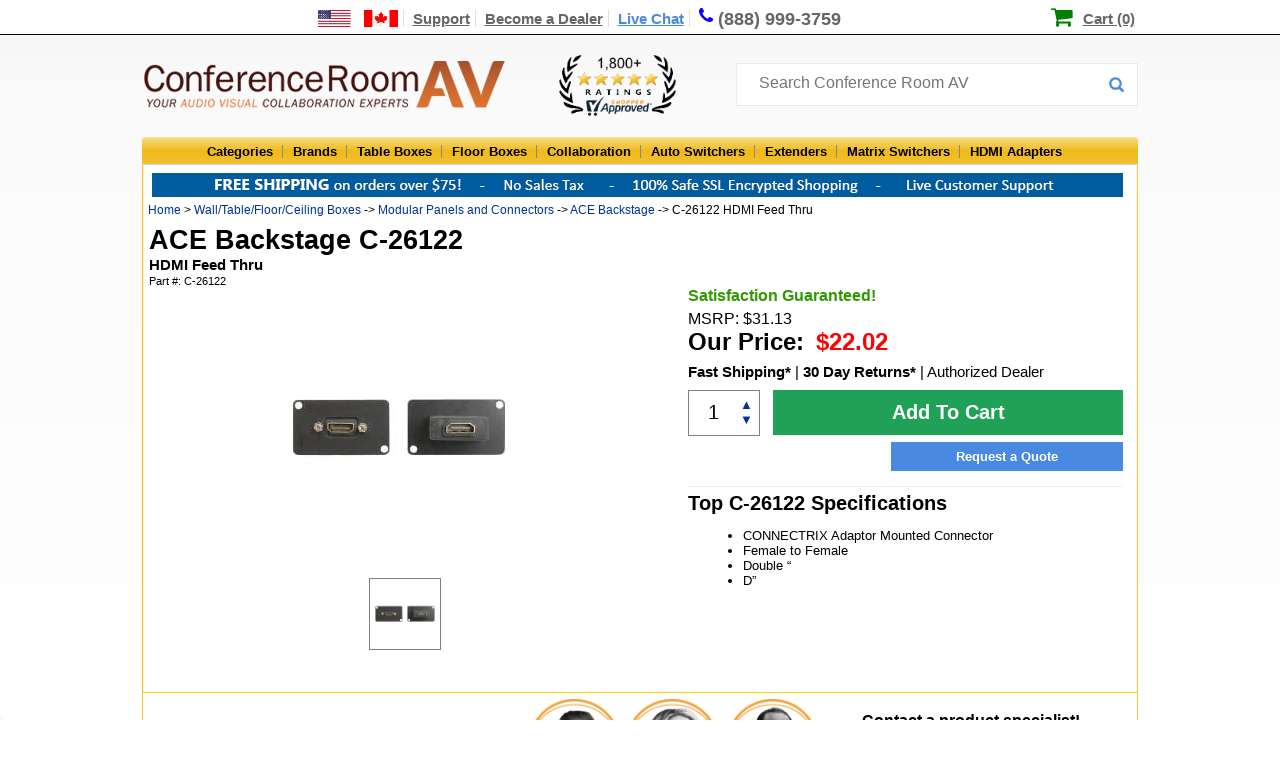

--- FILE ---
content_type: text/html;charset=UTF-8
request_url: https://www.conferenceroomav.com/p/ace-backstage-c-26122
body_size: 11993
content:

<!DOCTYPE HTML PUBLIC "-//W3C//DTD HTML 4.01 Transitional//EN" "http://www.w3.org/TR/html4/loose.dtd">
<html lang="en"><head>
<meta http-equiv="Content-Type" content="text/html; charset=utf-8">
<meta http-equiv="x-ua-compatible" content="IE=edge">
<title>ACE Backstage C-26122 HDMI Feed Thru - Conference Room AV</title>
<meta name="description" content="Shop for ACE Backstage C-26122 HDMI Feed Thru and other Wall/Table/Floor/Ceiling Boxes with the best prices, free shipping and customer reviews from ConferenceRoomAV.com">
<link rel="canonical" href="https://www.conferenceroomav.com/p/ace-backstage-c-26122" />
<link href="https://www.conferenceroomav.com/newstylesheet.927.min.css" type="text/css" rel="stylesheet">
<!--[if IE 8]>
<link href="https://www.conferenceroomav.com/ie8Style.css" type="text/css" rel="stylesheet">
<![endif]-->
<script type="text/javascript" src="//www.conferenceroomav.com/js/jquery-w-min-1.9.1.js"></script>
<link rel="stylesheet" href="/js/EasyAutocomplete-1.3.5/easy-autocomplete.min.1224.css" media="nope!" onload="this.media='all'"/>
<script type="text/javascript" src="/js/EasyAutocomplete-1.3.5/jquery.easy-autocomplete.min.js" defer></script>
<script>
(function(h,o,t,j,a,r){
h.hj=h.hj||function(){(h.hj.q=h.hj.q||[]).push(arguments)};
h._hjSettings={hjid:1349656,hjsv:6};
a=o.getElementsByTagName('head')[0];
r=o.createElement('script');r.async=1;
r.src=t+h._hjSettings.hjid+j+h._hjSettings.hjsv;
a.appendChild(r);
})(window,document,'https://static.hotjar.com/c/hotjar-','.js?sv=');
</script>
<!--Start of Zopim Live Chat Script-->
<script type="text/javascript">
$(document).ready(function(e) {
$(".textLiveChat").click(function(e){
e.preventDefault();
OverlayChatWidgetV2.Maximize();
});
});
</script>
<!--End of Zopim Live Chat Script-->
<script>(function(w,d,t,r,u){var f,n,i;w[u]=w[u]||[],f=function(){var o={ti:"5712519"};o.q=w[u],w[u]=new UET(o),w[u].push("pageLoad")},n=d.createElement(t),n.src=r,n.async=1,n.onload=n.onreadystatechange=function(){var s=this.readyState;s&&s!=="loaded"&&s!=="complete"||(f(),n.onload=n.onreadystatechange=null)},i=d.getElementsByTagName(t)[0],i.parentNode.insertBefore(n,i)})(window,document,"script","//bat.bing.com/bat.js","uetq");</script>
<script type="text/javascript" src="https://www.conferenceroomav.com/js/jquery.formatCurrency-1.4.0.min.js" async></script>
<script src="https://www.conferenceroomav.com/js/jquery.rateit.min.js" type="text/javascript" async></script>
<script type="text/javascript" src="https://www.conferenceroomav.com/include/jquery.leanModal.min.js" defer></script>
<script type="text/javascript" src="/js/jquery.validate1.7.js" defer></script>
<link rel="preload" href="/include/font-awesome/css/font-awesome.min.css" as="style" onload="this.onload=null;this.rel='stylesheet'">
<noscript><link rel="stylesheet" href="/include/font-awesome/css/font-awesome.min.css"></noscript>
<script type="text/javascript" src="https://www.conferenceroomav.com/include/jquery.mousewheel.min.js" defer></script>
<script type="text/javascript" src="https://www.conferenceroomav.com/include/iviewer-master/jquery.iviewer.min.js" defer></script>
<link rel="stylesheet" type="text/css" href="https://www.conferenceroomav.com/include/iviewer-master/jquery.iviewer.css">
<script>
var tag = document.createElement('script');
tag.src = "https://www.youtube.com/iframe_api";
var firstScriptTag = document.getElementsByTagName('script')[0];
firstScriptTag.parentNode.insertBefore(tag, firstScriptTag);
</script>
<link rel="stylesheet" type="text/css" href="https://www.conferenceroomav.com/js/slick-master/slick/slick.css"/>
<script src="https://www.conferenceroomav.com/js/slick-master/slick/slick.min.js" defer></script>
<script type="text/javascript" src="https://www.conferenceroomav.com/include/productpagegallery.js" defer></script>
<link href="https://www.conferenceroomav.com/style-min-5.23.css" type="text/css" rel="stylesheet">
<link href="https://www.conferenceroomav.com/css/productPage/jquery-ui-1.9.2.custom2.min.css" rel="stylesheet">
<!-- Google tag (gtag.js) -->
<script async src="https://www.googletagmanager.com/gtag/js?id=AW-1057854732"></script>
<script>
window.dataLayer = window.dataLayer || [];
function gtag(){dataLayer.push(arguments);}
gtag('js', new Date());
gtag('config', 'AW-1057854732');
gtag('config', 'GT-WK27WL73');
gtag('config', 'G-HM8CYKYB75');
</script>
<script type="application/ld+json">
{ "@context" : "http://schema.org",
"@type" : "Organization",
"url" : "https://www.conferenceroomav.com/",
"legalName" : "Conference Room AV",
"contactPoint" : [
{ "@type" : "ContactPoint",
"telephone" : "+1-888-999-3759",
"contactType" : "customer service"
} ],
"logo" : "https://www.conferenceroomav.com/images/layout_02.png",
"sameAs" : [
"https://www.facebook.com/ConferenceRoomAV/",
"https://plus.google.com/+Conferenceroomav-1"]
}
</script>
<script type="application/ld+json">
{
"@context" : "http://schema.org",
"@type" : "WebSite",
"name" : "Conference Room AV",
"url" : "https://www.conferenceroomav.com/",
"potentialAction" : {
"@type" : "SearchAction",
"target" : "https://www.conferenceroomav.com/search.cfm?searchterm={search_term}",
"query-input" : "required name=search_term"
}
}
</script>
<script type="application/ld+json">
{
"@context": "http://schema.org",
"@type": "BreadcrumbList",
"itemListElement": [{
"@type": "ListItem",
"position": 1,
"name": "Home",
"item": "https://www.conferenceroomav.com/"
}
,{
"@type": "ListItem",
"position": 2,
"name": "Wall&#x2f;Table&#x2f;Floor&#x2f;Ceiling Boxes",
"item": "https://www.conferenceroomav.com/c/wall-table-floor-boxes"
}
,{
"@type": "ListItem",
"position": 3,
"name": "Modular Panels and Connectors",
"item": "https://www.conferenceroomav.com/c/wall-table-floor-boxes/modular-panels-connectors"
}]
}
</script>
<script type="application/ld+json">
{
"@context": "http://schema.org",
"@type": "Store",
"name": "Conference Room AV",
"description": "AV collaboration experts offering consultation and sales of top conference room AV systems and other AV equipment, including conference table connectivity boxes, floor boxes, switchers, and extenders, from top brands including Altinex, Chief, Furman, Datapath, Sharp, and more!",
"openingHours": "Mo-Su, all day",
"telephone": "+18889993759",
"sameAs": "https://www.conferenceroomav.com/",
"image": "https://www.conferenceroomav.com/images/layout_02.png",
"priceRange": "$$",
"aggregateRating":
{
"@type": "AggregateRating",
"ratingValue": 4.800,
"bestRating":	5,
"ratingCount": 1950
},
"address":
{
"@type": "PostalAddress",
"streetAddress": "1775 W. State St. #189",
"addressLocality": "Boise",
"addressRegion": "ID",
"postalCode": "83702",
"addressCountry": "USA"
}
}
</script>
<script type="text/javascript">
var lz_data = {overwrite:true,0:'https://www.conferenceroomav.com/gc.cfm?gc=N2I0OTZiYWMtZDNhZC00N2M5LWJlMmEtYmUyYzY4NmNiMDVm'};
</script>
</head>
<body style="margin:0px; padding:0px; position:relative;" itemscope itemtype="http://schema.org/WebPage">
<div class="topNavContainer" align="center">
<div class="nav-top-links">
<a href="https://www.conferenceroomav.com/customer-support.cfm?article=shipping-international" aria-label="US and International Shipping Information"><div style="width:80px; position:relative; height:14px; display:inline-block;"><span class="shipInfoT" /></div></a>
<a href="https://www.conferenceroomav.com/customer-support.cfm" >Support</a>
<a href="https://www.conferenceroomav.com/become-a-dealer.cfm" >Become a Dealer</a>
<a href="#" target="_blank" class="textLiveChat">Live Chat</a>
<a href="tel:8889993759" style="font-size:18px; text-decoration:none; border-right:0px; line-height:17px;"><span class="fa fa-phone"></span><div class="phoneDesk" style="display:inline-block; position:relative; top:1px">(888) 999-3759</div></a>
<div style="position:relative; display:inline; padding-left:23px; margin-left:13px; left:167px;">
<span class="fa fa-shopping-cart" style="color:green; font-size:23px; line-height:14px; position:relative; top:1px; left:-2px"></span>
<a href="https://www.conferenceroomav.com/showcart.cfm" style="color:black; padding-right:0px; border-right:none;">Cart (0)</a>
</div>
</div>
</div>
<div style="width:100%; position:relative" align="center">
<div style="width:996px" align="center" style="position:relative">
<div style="width:996px; height:67px; position:relative" align="left">
<div id="logo"><a href="https://www.conferenceroomav.com/"><img src="https://www.conferenceroomav.com/images/layout_02.png" border="0" alt="Conference Room AV" /></a></div>
<div style="position:absolute; left:417px;"><img src="/images/shopperApproved.png" style="height:61px; margin-top:15px;" alt="1,000+ 5 star ratings on Shopper Approved"></div>
<div style="z-index:10; position:absolute; left:594px; top:23px;">
<form name="myform" id="nlForm" action="https://www.conferenceroomav.com/search.cfm" method="get" style="width:400px;"> <input name="searchterm" id="searchInput" placeholder="Search Conference Room AV" style="width:380px; top:10px;">
<button type="submit" id="nlFormButton"></button>
</form>
</div>
<script type="text/javascript" id="dc0d0d924687fe701e646470aee24071" src="https://www.popup.chat/livechat/script.php?id=dc0d0d924687fe701e646470aee24071" async></script>
</div>
</div>
<div class="topCatBG">
<div id="topMenuContainer" style="left:35px;">
<ul class="topmenu" itemscope itemtype="http://www.schema.org/SiteNavigationElement">
<li class="topMenuTab" id="allProducts" itemprop="name"><a href="https://www.conferenceroomav.com/all-categories.cfm">Categories</a></li>
<li class="topMenuTab" id="allBrands" itemprop="name" ><a itemprop="url" href="https://www.conferenceroomav.com/all-brands.cfm">Brands</a></li>
<li class="topMenuTab" id="tableBoxes" itemprop="name"><a itemprop="url" href="https://www.conferenceroomav.com/c/table-boxes">Table Boxes</a></li>
<li class="topMenuTab" id="floorBoxes" itemprop="name"><a itemprop="url" href="https://www.conferenceroomav.com/c/floor-boxes">Floor Boxes</a></li>
<li class="topMenuTab" id="collaboration" itemprop="name"><a itemprop="url" href="https://www.conferenceroomav.com/c/group-collaboration">Collaboration</a></li>
<li class="topMenuTab" id="autoSwitchers" itemprop="name"><a itemprop="url" href="https://www.conferenceroomav.com/c/auto-switchers">Auto Switchers</a></li>
<li class="topMenuTab" id="rangeExtenders" itemprop="name"><a itemprop="url" href="https://www.conferenceroomav.com/c/range-extenders">Extenders</a></li>
<li class="topMenuTab" id="matrixSwitchers" itemprop="name"><a itemprop="url" href="https://www.conferenceroomav.com/c/matrix-switchers">Matrix Switchers</a></li>
<li class="topMenuTab" id="hdmiAdapters" itemprop="name" style="border:0px; background:none;"><a itemprop="url" href="https://www.conferenceroomav.com/c/hdmi-adapter">HDMI Adapters</a></li>
</ul>
</div>
</div>
<div class="body" style="position:relative;">
<img src="https://www.conferenceroomav.com/images/free-shipping-banner.png" style="position:relative; left:-4px; margin-top:8px;margin-bottom:2px;width:971px;height:24px;" usemap="#fsMap" />
<map name="fsMap" id="fsMap">
<area alt="" title="" href="https://www.conferenceroomav.com/customer-support.cfm?article=Shipping-Free" shape="poly" coords="65,1,314,1,314,23,65,23" />
<area alt="" title="" href="https://www.conferenceroomav.com/customer-support.cfm?article=Ordering-Tax" shape="poly" coords="351,5,440,3,440,20,351,20" />
<area alt="" title="" href="https://www.conferenceroomav.com/customer-support.cfm?article=FAQ-Secure" shape="poly" coords="477,3,715,3,715,22,477,22" />
<area alt="" title="" href="https://www.conferenceroomav.com/contact-us.cfm" shape="poly" coords="754,1,914,1,914,23,754,23" />
</map>
<div class="crumbStyle" align="left" >
&nbsp;<a href="https://www.conferenceroomav.com/">Home</a> &gt; <a href='https://www.conferenceroomav.com/c/wall-table-floor-boxes'>Wall/Table/Floor/Ceiling Boxes</a> -> <a href='https://www.conferenceroomav.com/c/wall-table-floor-boxes/modular-panels-connectors'>Modular Panels and Connectors</a> -> <a href='https://www.conferenceroomav.com/b/ace-backstage'>ACE Backstage</a> -> C-26122 HDMI Feed Thru</div>
<div id="dropdownContainer">
</div>
<div id="mainBody" style="position:relative; left:4px;" align="left">
<div>
<div>
<h1 id="productHeader">
ACE Backstage C-26122<br />
<span id="productSubheader"> HDMI Feed Thru</span></h1>
</div>
<div style="font-size:11px;">
<div style="display:inline-block;vertical-align:top;padding-top:2px;">
Part #: C-26122
</div>
</div>
<div id="imageContainer" style="position:relative; float:left; height:350px;">
<div id="imgCell" style="display:table; width:500px; height:250px; position:absolute; top:16px; " >
<div style=" display: table-cell; vertical-align: middle;" align="center">
<a href="#imageZoom" id="prodImgLink">
<img src="https://www.conferenceroomav.com/cw3/assets/product_expanded/C-26122.jpg" id="prodImg" style="max-width:500px; max-height:250px; border:0px; " title="" alt=""></a>
</div>
</div>
<script type="text/javascript">
initialImage = "https://www.conferenceroomav.com/cw3/assets/product_idFull/C-26122.jpg";
</script>
<div id="thumbContainer" style='left:220px; position:relative;'>
<div class="thumbnailCarousel">
<div style="float:left; width:100px;">
<a href="#imageZoom" id="single_image" rel="nofollow" data-recordID="1"
fullimage="https://www.conferenceroomav.com/cw3/assets/product_idFull/C-26122.jpg" title="">
<img src="https://www.conferenceroomav.com/cw3/assets/product_idprev/C-26122.jpg" class="thumb" align="middle" data-expanded="https://www.conferenceroomav.com/cw3/assets/product_expanded/C-26122.jpg" style="border:1px grey solid;" >
</a>
</div>
</div>
</div>
</div>
<div id="productDetailContainer">
<div style="font-size:16px; font-weight:bold; color:#390; text-align:left;">
Satisfaction Guaranteed!
</div>
<div style="text-align:left; padding-right:15px; padding-top:5px; font-size:16px;">
MSRP: $31.13
</div>
<div style="height:25px;">
<div style="font-size:24px; font-weight:bold; float:left; padding-right:15px;">Our Price:
<span id="totalCostNoOption" style="position:inherit; width:inherit; text-align:right; font-size:24px;">
$22.02
</div>
</div>
<form action="https://www.conferenceroomav.com/p/ace-backstage-c-26122" method="post" name="AddToCart" id="addCartForm" >
<input name="upsell" id="upsell" value="" type="hidden" />
<input name="skuid" value="34310" type="hidden">
<input name="ProdID" value="35851" type="hidden">
<input id="gbePricingFlag" name="gbePricing" value="0" type="hidden" />
<style type="text/css">
#instDiscount{
margin-left:0px;
margin-right:15px;
width:433px;
border:1px solid #21a158;
border-radius:0 0 0 0;
color:#21a158;
text-align:left;
margin-bottom:7px;
}
#instDiscount.instBtn:hover{
background-color:#21a158;
color:white;
cursor:pointer;
}
#instDiscount.instBtnSucc i::before{
content:"\f14a";
}
#instDiscount i{
font-size:20px;
position:relative;
top:3px;
margin-right:10px;
}
#instDiscount:hover i::before{
content:"\f14a";
}
#instDiscount:hover i{
font-size:20px;
position:relative;
top:3px;
margin-right:10px;
}
</style>
<div style="text-align:right; margin-right:15px; margin-top:10px;">
<div style="text-align:left; margin-bottom:10px; font-size:15px;">
<a href="/customer-support.cfm?article=shipping-policy" style="font-weight:bold; color:black;" target="new">Fast Shipping*</a> | <a href="/customer-support.cfm?article=Return-Policy" target="new" style="font-weight:bold; color:black;">30 Day Returns*</a> | Authorized Dealer
</div>
<div>
<div style="padding-left:5px; padding-top:12px; width:65px; height:32px; border:1px solid grey; float:left;">
<div style="float:left;">
<input type="text" name="qty" class="mainQty" size="1" value="1" autocomplete="off" style=" border:0px; font-size:20px; width:35px;text-align:center">
</div>
<div class="btn-plus" style="margin-top:-6px; width:20px; float:left;">
<a href="#" class="btn-plus-up" style="text-decoration:none;">&#x25B2;</a><br /><a href="#" class="btn-plus-down" style="text-decoration:none;">&#x25BC;</a>
</div>
</div>
</div>
<script type="text/javascript">
$(document).on('click','.btn-plus-down',function(){
var value = parseInt($('.mainQty').val());
value = value -1;
if(value <=0) return false;
$('.mainQty').val(value);
if(typeof(checkPalletPricing) === typeof(Function)) checkPalletPricing();
return false;
})
$(document).on('click','.btn-plus-up',function(){
var value = parseInt($('.mainQty').val());
value = value +1;
if(value <=0) return false;
$('.mainQty').val(value);
if(typeof(checkPalletPricing) === typeof(Function)) checkPalletPricing();
return false;
})
</script>
<button style="height:45px; background-color:#21a158; color:white; font-size:20px; font-weight:bold; border:0px; width:350px; cursor:pointer">Add To Cart</button>
<script type="text/javascript">
$(document).ready(function() {
if( $('select#sel_dropdown').length > 0){
$('#sel_dropdown').change( function(e){
bezelCost = $('#sel_dropdown option:selected').data('surcharge');
newCost = bezelCost + baseCost;
newRegular = bezelCost + baseRegular;
//$('#totalCost').html( 'Our Price: $'+newCost.toFixed(2));
$('#totalCost').formatCurrency();
if (typeof slotHandler !== 'undefined'){
slotHandler.updateDisplay();
slotHandler.updatePrintLinks();
}
});
$('#sel_dropdown').change();
}
});
</script>
</div>
</form>
<div style="clear:both; margin-top:7px; padding-bottom:10px;">
<div style="text-align:right;margin-right:15px;">
<a href="https://www.conferenceroomav.com/quotes.cfm?prodID=35851" rel="nofollow">
<div style=" display: inline-block;
background-color: #4989e1;
padding: 7px;
width: 218px;
color:white; font-weight:bold;
text-align: center;">Request a Quote</div>
</a>
</div>
</div>
<div style="border-top:1px solid #ededed; margin-top:5px; margin-right:15px; width:435px;">
<div style="font-size:20px; font-weight:bold; padding-top:5px;">Top C-26122 Specifications</div>
<ul>
<li style="margin:0px; margin-left:15px; padding:0px; ">CONNECTRIX Adaptor Mounted Connector</li>
<li style="margin:0px; margin-left:15px; padding:0px; ">Female to Female</li>
<li style="margin:0px; margin-left:15px; padding:0px; ">Double &#x201c</li>
<li style="margin:0px; margin-left:15px; padding:0px; ">D&#x201d</li>
</ul>
</div>
</div>
<style type="text/css">
#trCont div{
display:inline-block;
vertical-align:middle;
font-size:16px;
}
#trCont img{
height:100px;
padding-top:6px;
padding-bottom:3px;
}
#trCont .trQ{
width:340px;
padding-left:10px;
padding-right:10px;
}
#trCont{
height:115px;
padding-left:10px;
padding-right:10px;
text-align:center;
width:974px;
background:white;
}
.trcInD{
display:block!important;
}
</style>
<div style="clear:both"></div>
<div id="trCont" style="border-bottom:1px solid gold; border-top:1px solid gold; position:relative; left:-6px; margin-top:45px; margin-bottom:25px;">
<div class="trQ">"Excellent and prompt call back from customer service!"<br />-Maciej Z.</div>
<div>
<img src="/images/custReps/zac-1.png" style="height:100px;width:95px;" alt="Zac" aria-hidden="true"/>
<img src="/images/custReps/casady-1.png" style="height:100px;width:95px;" alt="Casady" aria-hidden="true"/>
<img src="/images/custReps/joel-1.png" style="height:100px;width:95px;" alt="Joel" aria-hidden="true"/>
</div>
<div class="trC">
<div style="padding-top:0px;">
<div class="trcInD" style="font-weight:bold; height:30px;">Contact a product specialist!</div>
<div class="trcInD"><a href="tel:8889993759" style="color:#4989e1!important">1-888-999-3759</a> | <a href="tel:8889993759" class="textLiveChat">Chat</a> | <a href="/contact-us.cfm">Email</a></div>
<div class="trcInD" style="font-style:italic; font-size:15px; font-weight:normal; padding-top:10px;">Proudly supporting our customers since 2008</div>
</div>
</div>
</div>
<div id="bodyColOne" style="width:705px; height:100% ">
<div style="clear:both"></div>
<div style="height:100%">
<ul id="test_tabs">
<li><a href="#tabs-1" class="tabHeaderLink">Description</a>
<li><a href="#tabs-2" class="tabHeaderLink">Specifications</a></li>
<li><a href="#tabs-6" class="tabHeaderLink">Q &amp; A </a></li>
<li><a href="#tabs-5" class="tabHeaderLink tabs-5">Reviews </a></li>
</ul>
<div id="tabs-1">
<h3>Description</h3>
<p>Connectrix HDMI Feed Thru</p>
</div>
<div id="tabs-2" >
<h3>Specifications</h3>
<ul style="margin:0; padding:0;">
<li style="margin:0px; margin-left:15px; padding:0px; "> Size, Black Aluminum Adaptor</li>
</ul>
</div>
<div id="tabs-6" >
<h3>Q &amp; A</h3>
<div style="margin-top:14px;padding-bottom:5px;"><a id="askQuestionLink" class="revQA askQuestionClass">Ask a Question</a><a id="displayQuestionLink" class="revQA">View Questions</a></div>
<div style="width:630px; border-top:1px solid grey; margin-top:5px; text-align:left" id="viewQuestions">
This product has no questions - <a id="askQuestionLink" class="revQA askQuestionClass">ask one!</a>
</div>
<div style="min-height:380px; width:600px; border-top:1px solid grey; padding-top:5px; margin-top:5px;" id="askQuestion">
<h3 style="margin-bottom:3px; margin-top:2px;">Ask a Question</h3>
<div id="questionForm">
</div>
</div>
</div>
<div id="tabs-5">
<h3>Reviews</h3>
<div style="margin-top:14px;padding-bottom:5px;"><a id="writeReviewLink" class="revQA writeReviewClass">Write a review</a><a id="displayReviewLink" class="revQA">View Reviews (0)</a></div>
<div id="viewReviews">
There are currently no reviews for this product.
</div>
<div style="min-height:380px; width:600px; border-top:1px solid grey; padding-top:5px; margin-top:5px;" id="writeReview">
<h3 style="margin-bottom:3px; margin-top:2px;">Write a Review</h3>
<div id="reviewForm">
</div>
</div>
</div>
</div>
</div>
<div style="display:none;" id="imageZoom">
<div style="width:900px; height:500px; position:relative; background:white; border-radius:10px;" id="imageGallery">
<div style="position:absolute; top:8px; left:10px; color:#999">
<b>Image Gallery</b>
</div><div id="imageGalTitle" style="position:absolute; top:8px; left:200px; font-weight:bold; text-align:center; width:700px;"></div>
<div style="position:absolute; top:250px; left:220px; color:#999; z-index:3">
<a href="#" id="leftImg">
<img src="https://www.conferenceroomav.com/include/fancybox/fancy_nav_left.png" width="30" height="30" style="border:0px"/>
</a>
</div>
<div style="position:absolute; top:250px; left:862px; color:#999; z-index:3">
<a href="#" id="rightImg">
<img src="https://www.conferenceroomav.com/include/fancybox/fancy_nav_right.png" width="30" height="30" style="border:0px"/>
</a>
</div>
<div style="position:absolute; top:-10px; left:880px; color:#999">
<a href="#" class="closeModal"><img src="https://www.conferenceroomav.com/include/fancybox/fancy_close.png" width="30" height="30" style="border:0px"/></a>
</div>
<div style="position:absolute; height:410px; width:650px; top:30px; left:230px; background:#E9E9E9" class="zoomer">
</div>
<div style="position:absolute; height:430px; width:602px; top:30px; left:230px; background:#E9E9E9; padding-left:48px; padding-top:30px; visibility:hidden" id="zoomerVideo">
<div id="zoomervidplayer"></div>
</div>
<div style="position:absolute; left:3px; top:30px; width:240px; height:450px;" id="galImageList">
<ul style="list-style:none; margin:0px; padding:0px; float:left;">
<li style="width:60px; height:60px; float:left; border:1px black solid; margin-right:5px; margin-left:5px; margin-bottom:5px;">
<a href="https://www.conferenceroomav.com/cw3/assets/product_idFull/C-26122.jpg" id="galThumb" class="galThumbnail" rel="nofollow"
num="1" title="">
<img src="https://www.conferenceroomav.com/cw3/assets/product_idprev/C-26122.jpg" class="thumb"
align="middle" style="max-height:60px;max-width:60px; vertical-align:middle">
</a>
</li>
</ul>
</div>
</div>
</div>
<script type="text/javascript">
$(document).ready(function(e) {
$('.thumbnailCarousel').slick({
infinite: true,
slidesToShow: 5,
slidesToScroll: 3,
draggable: false
});
$('a.tabHeaderLink').click(function(){
$('html, body').animate({
scrollTop: $( $.attr(this, 'href') ).offset().top
}, 500);
return false;
});
});
baseRegular = 31.13;
baseCost = 22.02;
qtyOnePer = (1.00);
qtyTwoPer = (1.00);
qtyThreePer = (1.00);
$(function(){
if(window.location.hash == "#review") {
$('a.tabs-5').click();
}
else if(window.location.hash == "#writeReview") {
$('a.tabs-5').click();
$('a#writeReviewLink' ).click();
}
var instClick = 0;
$('#instDiscount.instBtn').click(function(){
console.log('click');
if(instClick != 1){
instClick = 1;
$.ajax({
url:'/applyDiscount.cfm',
data: { code:$('#instDiscount').data('promo-code'),
qty: $('.mainQty').val(),
skuID: 34310,
prodID: 35851},
success: function(data){
$('#instDiscount').addClass('instBtnSucc');
$('#instDiscount').removeClass('instBtn');
$('.instBtnTxt').html('Coupon clipped! Discount will display in cart.');
},
error: function(data){alert(JSON.parse(data.responseText).MESSAGE);}
});
};
});
});
var qClicked = false;
$('.askQuestionClass').click(function(e){
if(!qClicked)
$('#questionForm').append('<iframe src="/question.cfm?prodID=35851" style="width:700px; height:600px; border:0px; overflow:hidden;" scrolling="no"></iframe>');
qClicked = true;
});
function qIframeHandler(){
$('#questionForm').html('<h3>Thank you for submitting your question! We will respond as soon as possible.');
};
window.document.addEventListener('qIframeSubmitted', qIframeHandler, false);
var rClicked = false;
$('.writeReviewClass').click(function(e){
if(!rClicked)
$('#reviewForm').append('<iframe src="/review.cfm?prodID=35851" style="width:700px; height:600px; border:0px; overflow:hidden;" scrolling="no"></iframe>');
rClicked = true;
});
function rIframeHandler(){
$('#reviewForm').html('<h3>Thank you for submitting your review!');
};
window.document.addEventListener('rIframeSubmitted', rIframeHandler, false);
</script>
<script type="application/ld+json">
{
"@context": "https://schema.org/",
"@type": "Product",
"name": "ACE Backstage C-26122 HDMI Feed Thru",
"image": "https://www.conferenceroomav.com/cw3/assets/product_expanded/C-26122.jpg",
"description": "Connectrix HDMI Feed Thru",
"sku": "C-26122",
"mpn": "C-26122",
"brand": {
"@type": "Brand",
"name": "ACE Backstage"
},
"offers": {
"@type": "Offer",
"url": "https://www.conferenceroomav.com/p/ace-backstage-c-26122",
"priceCurrency": "USD",
"price": " 22.02",
"itemCondition": "NewCondition",
"availability": "InStock"
},
"review": []
}
</script>
<div style="clear:both"> &nbsp;</div>
</div>
</div></div>
<div style="width:996px; background: rgb(2,0,36);
background: linear-gradient(180deg, rgba(2,0,36,0) 0%, rgba(255,157,0,0.7516050365458684) 0%, rgba(255,166,0,0.9420812270220589) 100%); color:black; height:183px; position:relative; top:-3px; padding-bottom:5px;">
<div style=" height:181px; position:relative; top:3px; left:0px;" align="center">
<div style="float:left; position:absolute; left:710px; top:17px" align="left" class="footerTitle">
<a href="https://www.shopperapproved.com/reviews/conferenceroomav.com/" class="shopperlink" style="padding-left:0px;"><img class="lozad" data-src="https://www.shopperapproved.com/newseals/27201/white-header-details.gif" style="border: 0; position:relative; top:5px; left:7px;" alt="Customer Reviews" oncontextmenu="var d = new Date(); alert('Copying Prohibited by Law - This image and all included logos are copyrighted by Shopper Approved \251 '+d.getFullYear()+'.'); return false;" /></a><script type="text/javascript">(function() { var js = window.document.createElement("script"); js.src = 'https://www.shopperapproved.com/seals/certificate.js'; js.type = "text/javascript"; document.getElementsByTagName("head")[0].appendChild(js); })();</script><br />
<img class="lozad" data-src="https://www.conferenceroomav.com/images/cc-logos.png" style="padding-bottom:2px; margin-right:15px; position:relative; top:19px;" border="0"/><img class="lozad" data-src="https://www.conferenceroomav.com/images/footer-trust-seal.png" style="border:none; position:relative; top:0px;" />
</div>
<div align="left" style="position:absolute;left:30px; top:25px;">
<div class="footerPhone" style="padding-top:0px;padding-bottom:5px;">
Conference Room AV
</div>
<span style="color:white">1775 W. State St. #189<br />
Boise, ID 83702<br />
Toll Free: (888) 999-3759<br />
Fax: (888) 955-1788</span>
</div>
<div align="left" style="position:absolute;left:250px; top:25px;">
<div class="footerPhone" style="padding-top:0px;padding-bottom:5px;">Shopping</div>
<div style="position:relative; top:0px; font-size:17px;">
<a href="https://www.conferenceroomav.com/c/table-boxes" style="color:white">Table Boxes</a><br />
<a href="https://www.conferenceroomav.com/c/floor-boxes" style="color:white">Floor Boxes</a><br />
<a href="https://www.conferenceroomav.com/c/hdmi-adapter" style="color:white">HDMI Adapters</a><br />
<a href="https://www.popupoutlets.com" style="color:white">Pop Up Outlets</a><br />
<a href="https://www.conferenceroomav.com/all-categories.cfm" style="color:white">All Products</a><br />
</div>
</div>
<div align="left" style="position:absolute;left:450px; top:25px; font-size:17px;">
<div class="footerPhone" style="padding-top:0px;padding-bottom:5px;">
<a href="https://www.conferenceroomav.com/customer-support.cfm" style="color:black">Customer Support</a>
</div>
<div style="position:relative; top:0px; font-size:17px;">
<a href="https://www.conferenceroomav.com/about-us.cfm" style="color:white">About Us</a><br />
<a href="https://www.conferenceroomav.com/become-a-dealer.cfm" style="color:white">Audio Video Distribution</a><br />
<a href="https://www.conferenceroomav.com/reviews.cfm" style="color:white">Customer Reviews</a><br />
<a href="https://www.conferenceroomav.com/installation-services.cfm" style="color:white">Installation Request</a><br />
<a href="https://www.conferenceroomav.com/contact-us.cfm" style="color:white">Contact Us</a><br />
<a href="https://www.conferenceroomav.com/faqs" style="color:white">Frequently Asked Questions</a><br />
</div>
</div>
</div>
</div>
<div style="width:991px; color:black; height:22px; font-size:16px; position:relative; top:2px; left:-1px;" align="center">
<span style="margin-top:4px" class="footerPhoneNum">888-999-3759 - ConferenceRoomAV.com 2026 &#169;</span>
</div>
</div>
</div>
<script src="https://cdn.jsdelivr.net/npm/lozad/dist/lozad.min.js"></script>
<script>
const observer = lozad(); // lazy loads elements with default selector as '.lozad'
observer.observe();
</script>
<script type="text/javascript">
var gts = gts || [];
gts.push(["id", "580804"]);
gts.push(["badge_position", "BOTTOM_LEFT"]);
gts.push(["locale", "en_US"]);
gts.push(["google_base_subaccount_id", "8651356"]);
gts.push(["google_base_country", "US"]);
gts.push(["google_base_language", "en"]);
(function() {
var gts = document.createElement("script");
gts.type = "text/javascript";
gts.async = true;
gts.src = "https://www.googlecommerce.com/trustedstores/api/js";
var s = document.getElementsByTagName("script")[0];
s.parentNode.insertBefore(gts, s);
})();
</script>
<script>
gtag('event', 'page_view', {
'ecomm_prodid': 35851,
'ecomm_pagetype': 'product',
'ecomm_totalvalue' : 22.02,
'send_to': 'AW-1057854732'
});
</script>
<script type="text/javascript" src="/js/jquery-scrolltofixed-min.v11.js" ></script>
<script src="//ajax.googleapis.com/ajax/libs/jqueryui/1.10.1/jquery-ui.min.js" ></script>
<script type="text/javascript">
slideDuration = 500;
$().ready(function(){
pageHeight = $(document).height()-($('#fixedLeft').height()+328);
$('#fixedLeft').scrollToFixed({
limit: pageHeight,
removeOffsets: true
});
function callback(a,b,c){
$('ul#fpBanner li').attr('id',"");
$('ul#fpBanner li.'+$(b).attr('id')).attr('id',"fpSelected");
};
if (!(navigator.userAgent.indexOf('iPad') != -1 || navigator.userAgent.indexOf('Android') != -1 || navigator.userAgent.indexOf('iPhone') != -1)) {
$('li.topMenuTab').mouseenter(
function(){
tab=$(this);
tab.attr("hovered","hover");
$('div.topDropdown').hide();
if($('div#dropdownContainer').css('display') != "block"){
window.setTimeout(function(){
if(tab.attr("hovered") == "hover"){
$('div#'+tab.attr('id')).show();
$('div#dropdownContainer').show();
}},300);
}else{
$('div#'+tab.attr('id')).show();
}
})
$('li.topMenuTab').mouseleave(function(){
$(this).attr("hovered","");
window.setTimeout(function(){
if($('div#dropdownContainer').attr("hovered") != "hover" && $('li.topMenuTab[hovered = "hover"]').length == 0){
$('div#dropdownContainer').hide();
}},700);
})
$('div#dropdownContainer').mouseenter(function(){
$(this).attr("hovered","hover");
});
$('div#dropdownContainer').mouseleave(function(){
$(this).attr("hovered","");
thisTab = $('li#'+$(this).attr('id'));
window.setTimeout(function(){
if($('li.topMenuTab[hovered = "hover"]').length == 0 && $('div#dropdownContainer').attr("hovered") != "hover"){
$('div#dropdownContainer').hide();
}},700);
});
$('div#customerMenuSupport').mouseenter(
function(){
$(this).attr("hovered","hover");
$('div#supportDropdown').show();
});
$('div#customerMenuSupport').mouseleave(function(){
$(this).attr("hovered","");
window.setTimeout(function(){
if($('div#supportDropdown').attr("hovered") != "hover" && $('div#customerMenuSupport').attr("hovered") != "hover"){
$('div#supportDropdown').hide();
}},700);
});
$('div#supportDropdown').mouseenter(function(){
$(this).attr("hovered","hover");
});
$('div#supportDropdown').mouseleave(function(){
$(this).attr("hovered","");
window.setTimeout(function(){
if($('div#customerMenuSupport').attr("hovered") != "hover" && $('div#supportDropdown').attr("hovered") != "hover"){
$('div#supportDropdown').hide();
}},700);
});
} else {
$("a#allCats").click(function(event) {
event.preventDefault();
$('div#allCategories').toggle();
})
$('li.topMenuTab').click(
function(){
$('div#allCategories').toggle();
})
}
});
if (navigator.userAgent.indexOf('Android') != -1 || navigator.userAgent.indexOf('iPhone') != -1 || navigator.userAgent.indexOf('iPod') != -1) {
$('map').append('<area shape="rect" coords="120,49,242,69" href="tel:8889993759" alt="Call us at 888-999-3759">');
}
</script>
<script type="text/javascript" src="https://www.conferenceroomav.com/include/searchfunctions.min.js"></script>
<script type="application/javascript">
$(document).ready(function(){
var options={categories:[{listLocation:"PRODUCTS",maxNumberOfElements:5,header:"Products"},{listLocation:"CATEGORIES",maxNumberOfElements:5,header:"Categories"},{listLocation:"VENDORS",maxNumberOfElements:5,header:"Vendors"}],url:function(t){return"/autosuggest.cfm?keyword="+t},getValue:"NAME",list:{maxNumberOfElements:15,match:{enabled:!1}},template:{type:"links",fields:{link:"LINK",img:"IMG"}},theme:"square"};
$($("#searchInput").easyAutocomplete(options));
});
</script>
</body>
</html>
